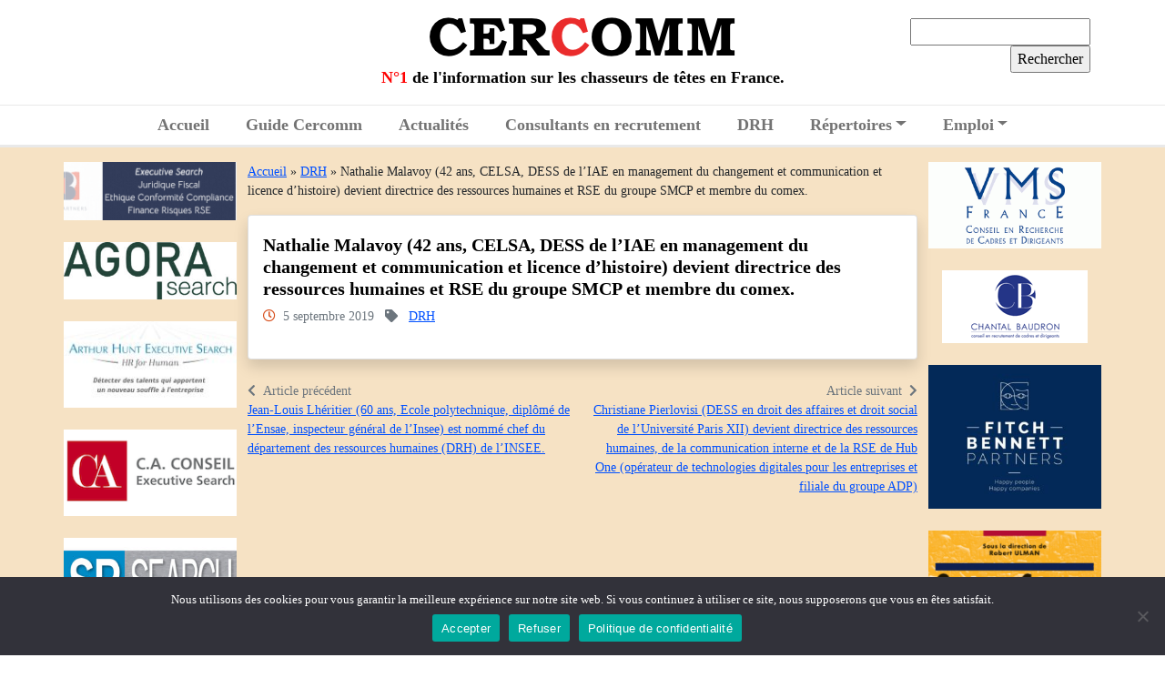

--- FILE ---
content_type: text/html; charset=UTF-8
request_url: https://www.cercomm.net/drh-smcp-nathalie-malavoy-avec-offres-emploi/
body_size: 11956
content:
<!doctype html>
<!--[if lte IE 7]> <html class="no-js ie67 ie678" lang="fr"> <![endif]-->
<!--[if IE 8]> <html class="no-js ie8 ie678" lang="fr"> <![endif]-->
<!--[if IE 9]> <html class="no-js ie9" lang="fr"> <![endif]-->
<!--[if gt IE 9]> <!--><html class="no-js" lang="fr-FR"> <!--<![endif]-->
<head>
	<meta charset="UTF-8" />
	<meta name="viewport" content="width=device-width, initial-scale=1.0, shrink-to-fit=no" />
	
	<!--[if IE]><meta http-equiv="X-UA-Compatible" content="IE=edge"><![endif]-->
	
	<title>Nathalie Malavoy (42 ans, CELSA, DESS de l’IAE en management du changement et communication et licence d’histoire) devient directrice des ressources humaines et RSE du groupe SMCP et membre du comex. - Cercomm</title>
	
	<link rel="apple-touch-icon" sizes="57x57" href="/apple-icon-57x57.png" />
	<link rel="apple-touch-icon" sizes="60x60" href="/apple-icon-60x60.png" />
	<link rel="apple-touch-icon" sizes="72x72" href="/apple-icon-72x72.png" />
	<link rel="apple-touch-icon" sizes="76x76" href="/apple-icon-76x76.png" />
	<link rel="apple-touch-icon" sizes="114x114" href="/apple-icon-114x114.png" />
	<link rel="apple-touch-icon" sizes="120x120" href="/apple-icon-120x120.png" />
	<link rel="apple-touch-icon" sizes="144x144" href="/apple-icon-144x144.png" />
	<link rel="apple-touch-icon" sizes="152x152" href="/apple-icon-152x152.png" />
	<link rel="apple-touch-icon" sizes="180x180" href="/apple-icon-180x180.png" />
	<link rel="icon" type="image/png" sizes="192x192"  href="/android-icon-192x192.png" />
	<link rel="icon" type="image/png" sizes="32x32" href="/favicon-32x32.png" />
	<link rel="icon" type="image/png" sizes="96x96" href="/favicon-96x96.png" />
	<link rel="icon" type="image/png" sizes="16x16" href="/favicon-16x16.png" />
	<link rel="manifest" href="/manifest.json" />
	<meta name="msapplication-TileColor" content="#b61b1f" />
	<meta name="msapplication-TileImage" content="/ms-icon-144x144.png" />
	<meta name="theme-color" content="#b61b1f" />
	
	<link rel="preconnect" href="https://fonts.googleapis.com" />
	<link rel="preconnect" href="https://fonts.gstatic.com" crossorigin />
	<link href="https://fonts.googleapis.com/css2?family=Lato:wght@700&family=Work+Sans&display=swap" rel="stylesheet" />
	
	<meta name='robots' content='index, follow, max-image-preview:large, max-snippet:-1, max-video-preview:-1' />

	<!-- This site is optimized with the Yoast SEO plugin v26.8 - https://yoast.com/product/yoast-seo-wordpress/ -->
	<link rel="canonical" href="https://www.cercomm.net/drh-smcp-nathalie-malavoy-avec-offres-emploi/" />
	<meta property="og:locale" content="fr_FR" />
	<meta property="og:type" content="article" />
	<meta property="og:title" content="Nathalie Malavoy (42 ans, CELSA, DESS de l’IAE en management du changement et communication et licence d’histoire) devient directrice des ressources humaines et RSE du groupe SMCP et membre du comex. - Cercomm" />
	<meta property="og:url" content="https://www.cercomm.net/drh-smcp-nathalie-malavoy-avec-offres-emploi/" />
	<meta property="og:site_name" content="Cercomm" />
	<meta property="article:published_time" content="2019-09-05T02:08:00+00:00" />
	<meta name="author" content="dominique" />
	<meta name="twitter:card" content="summary_large_image" />
	<meta name="twitter:label1" content="Écrit par" />
	<meta name="twitter:data1" content="dominique" />
	<script type="application/ld+json" class="yoast-schema-graph">{"@context":"https://schema.org","@graph":[{"@type":"Article","@id":"https://www.cercomm.net/drh-smcp-nathalie-malavoy-avec-offres-emploi/#article","isPartOf":{"@id":"https://www.cercomm.net/drh-smcp-nathalie-malavoy-avec-offres-emploi/"},"author":{"name":"dominique","@id":"https://www.cercomm.net/#/schema/person/9426fed1ec0904b446568f067be9421d"},"headline":"Nathalie Malavoy (42 ans, CELSA, DESS de l’IAE en management du changement et communication et licence d’histoire) devient directrice des ressources humaines et RSE du groupe SMCP et membre du comex.","datePublished":"2019-09-05T02:08:00+00:00","mainEntityOfPage":{"@id":"https://www.cercomm.net/drh-smcp-nathalie-malavoy-avec-offres-emploi/"},"wordCount":32,"commentCount":0,"articleSection":["DRH"],"inLanguage":"fr-FR","potentialAction":[{"@type":"CommentAction","name":"Comment","target":["https://www.cercomm.net/drh-smcp-nathalie-malavoy-avec-offres-emploi/#respond"]}]},{"@type":"WebPage","@id":"https://www.cercomm.net/drh-smcp-nathalie-malavoy-avec-offres-emploi/","url":"https://www.cercomm.net/drh-smcp-nathalie-malavoy-avec-offres-emploi/","name":"Nathalie Malavoy (42 ans, CELSA, DESS de l’IAE en management du changement et communication et licence d’histoire) devient directrice des ressources humaines et RSE du groupe SMCP et membre du comex. - Cercomm","isPartOf":{"@id":"https://www.cercomm.net/#website"},"datePublished":"2019-09-05T02:08:00+00:00","author":{"@id":"https://www.cercomm.net/#/schema/person/9426fed1ec0904b446568f067be9421d"},"breadcrumb":{"@id":"https://www.cercomm.net/drh-smcp-nathalie-malavoy-avec-offres-emploi/#breadcrumb"},"inLanguage":"fr-FR","potentialAction":[{"@type":"ReadAction","target":["https://www.cercomm.net/drh-smcp-nathalie-malavoy-avec-offres-emploi/"]}]},{"@type":"BreadcrumbList","@id":"https://www.cercomm.net/drh-smcp-nathalie-malavoy-avec-offres-emploi/#breadcrumb","itemListElement":[{"@type":"ListItem","position":1,"name":"Accueil","item":"https://www.cercomm.net/"},{"@type":"ListItem","position":2,"name":"DRH","item":"https://www.cercomm.net/drh/"},{"@type":"ListItem","position":3,"name":"Nathalie Malavoy (42 ans, CELSA, DESS de l’IAE en management du changement et communication et licence d’histoire) devient directrice des ressources humaines et RSE du groupe SMCP et membre du comex."}]},{"@type":"WebSite","@id":"https://www.cercomm.net/#website","url":"https://www.cercomm.net/","name":"Cercomm","description":"N°1 de l&#039;information sur les chasseurs de têtes en France.","potentialAction":[{"@type":"SearchAction","target":{"@type":"EntryPoint","urlTemplate":"https://www.cercomm.net/?s={search_term_string}"},"query-input":{"@type":"PropertyValueSpecification","valueRequired":true,"valueName":"search_term_string"}}],"inLanguage":"fr-FR"},{"@type":"Person","@id":"https://www.cercomm.net/#/schema/person/9426fed1ec0904b446568f067be9421d","name":"dominique","image":{"@type":"ImageObject","inLanguage":"fr-FR","@id":"https://www.cercomm.net/#/schema/person/image/","url":"https://secure.gravatar.com/avatar/feccae6ce0570e610e8ad98d9ca4bcffb88eb4cb5881b31306d4e4b68d50baaa?s=96&d=mm&r=g","contentUrl":"https://secure.gravatar.com/avatar/feccae6ce0570e610e8ad98d9ca4bcffb88eb4cb5881b31306d4e4b68d50baaa?s=96&d=mm&r=g","caption":"dominique"}}]}</script>
	<!-- / Yoast SEO plugin. -->


<link rel='dns-prefetch' href='//www.googletagmanager.com' />
<link rel='dns-prefetch' href='//cdn.jsdelivr.net' />
<link rel='dns-prefetch' href='//www.google.com' />
<link rel='dns-prefetch' href='//use.fontawesome.com' />
<link rel='dns-prefetch' href='//cdnjs.cloudflare.com' />
<link rel="alternate" type="application/rss+xml" title="Cercomm &raquo; Nathalie Malavoy (42 ans, CELSA, DESS de l’IAE en management du changement et communication et licence d’histoire) devient directrice des ressources humaines et RSE du groupe SMCP et membre du comex. Flux des commentaires" href="https://www.cercomm.net/drh-smcp-nathalie-malavoy-avec-offres-emploi/feed/" />
<link rel="alternate" title="oEmbed (JSON)" type="application/json+oembed" href="https://www.cercomm.net/wp-json/oembed/1.0/embed?url=https%3A%2F%2Fwww.cercomm.net%2Fdrh-smcp-nathalie-malavoy-avec-offres-emploi%2F" />
<link rel="alternate" title="oEmbed (XML)" type="text/xml+oembed" href="https://www.cercomm.net/wp-json/oembed/1.0/embed?url=https%3A%2F%2Fwww.cercomm.net%2Fdrh-smcp-nathalie-malavoy-avec-offres-emploi%2F&#038;format=xml" />
<style id='wp-img-auto-sizes-contain-inline-css' type='text/css'>
img:is([sizes=auto i],[sizes^="auto," i]){contain-intrinsic-size:3000px 1500px}
/*# sourceURL=wp-img-auto-sizes-contain-inline-css */
</style>
<style id='wp-emoji-styles-inline-css' type='text/css'>

	img.wp-smiley, img.emoji {
		display: inline !important;
		border: none !important;
		box-shadow: none !important;
		height: 1em !important;
		width: 1em !important;
		margin: 0 0.07em !important;
		vertical-align: -0.1em !important;
		background: none !important;
		padding: 0 !important;
	}
/*# sourceURL=wp-emoji-styles-inline-css */
</style>
<style id='wp-block-library-inline-css' type='text/css'>
:root{--wp-block-synced-color:#7a00df;--wp-block-synced-color--rgb:122,0,223;--wp-bound-block-color:var(--wp-block-synced-color);--wp-editor-canvas-background:#ddd;--wp-admin-theme-color:#007cba;--wp-admin-theme-color--rgb:0,124,186;--wp-admin-theme-color-darker-10:#006ba1;--wp-admin-theme-color-darker-10--rgb:0,107,160.5;--wp-admin-theme-color-darker-20:#005a87;--wp-admin-theme-color-darker-20--rgb:0,90,135;--wp-admin-border-width-focus:2px}@media (min-resolution:192dpi){:root{--wp-admin-border-width-focus:1.5px}}.wp-element-button{cursor:pointer}:root .has-very-light-gray-background-color{background-color:#eee}:root .has-very-dark-gray-background-color{background-color:#313131}:root .has-very-light-gray-color{color:#eee}:root .has-very-dark-gray-color{color:#313131}:root .has-vivid-green-cyan-to-vivid-cyan-blue-gradient-background{background:linear-gradient(135deg,#00d084,#0693e3)}:root .has-purple-crush-gradient-background{background:linear-gradient(135deg,#34e2e4,#4721fb 50%,#ab1dfe)}:root .has-hazy-dawn-gradient-background{background:linear-gradient(135deg,#faaca8,#dad0ec)}:root .has-subdued-olive-gradient-background{background:linear-gradient(135deg,#fafae1,#67a671)}:root .has-atomic-cream-gradient-background{background:linear-gradient(135deg,#fdd79a,#004a59)}:root .has-nightshade-gradient-background{background:linear-gradient(135deg,#330968,#31cdcf)}:root .has-midnight-gradient-background{background:linear-gradient(135deg,#020381,#2874fc)}:root{--wp--preset--font-size--normal:16px;--wp--preset--font-size--huge:42px}.has-regular-font-size{font-size:1em}.has-larger-font-size{font-size:2.625em}.has-normal-font-size{font-size:var(--wp--preset--font-size--normal)}.has-huge-font-size{font-size:var(--wp--preset--font-size--huge)}.has-text-align-center{text-align:center}.has-text-align-left{text-align:left}.has-text-align-right{text-align:right}.has-fit-text{white-space:nowrap!important}#end-resizable-editor-section{display:none}.aligncenter{clear:both}.items-justified-left{justify-content:flex-start}.items-justified-center{justify-content:center}.items-justified-right{justify-content:flex-end}.items-justified-space-between{justify-content:space-between}.screen-reader-text{border:0;clip-path:inset(50%);height:1px;margin:-1px;overflow:hidden;padding:0;position:absolute;width:1px;word-wrap:normal!important}.screen-reader-text:focus{background-color:#ddd;clip-path:none;color:#444;display:block;font-size:1em;height:auto;left:5px;line-height:normal;padding:15px 23px 14px;text-decoration:none;top:5px;width:auto;z-index:100000}html :where(.has-border-color){border-style:solid}html :where([style*=border-top-color]){border-top-style:solid}html :where([style*=border-right-color]){border-right-style:solid}html :where([style*=border-bottom-color]){border-bottom-style:solid}html :where([style*=border-left-color]){border-left-style:solid}html :where([style*=border-width]){border-style:solid}html :where([style*=border-top-width]){border-top-style:solid}html :where([style*=border-right-width]){border-right-style:solid}html :where([style*=border-bottom-width]){border-bottom-style:solid}html :where([style*=border-left-width]){border-left-style:solid}html :where(img[class*=wp-image-]){height:auto;max-width:100%}:where(figure){margin:0 0 1em}html :where(.is-position-sticky){--wp-admin--admin-bar--position-offset:var(--wp-admin--admin-bar--height,0px)}@media screen and (max-width:600px){html :where(.is-position-sticky){--wp-admin--admin-bar--position-offset:0px}}

/*# sourceURL=wp-block-library-inline-css */
</style><style id='global-styles-inline-css' type='text/css'>
:root{--wp--preset--aspect-ratio--square: 1;--wp--preset--aspect-ratio--4-3: 4/3;--wp--preset--aspect-ratio--3-4: 3/4;--wp--preset--aspect-ratio--3-2: 3/2;--wp--preset--aspect-ratio--2-3: 2/3;--wp--preset--aspect-ratio--16-9: 16/9;--wp--preset--aspect-ratio--9-16: 9/16;--wp--preset--color--black: #000000;--wp--preset--color--cyan-bluish-gray: #abb8c3;--wp--preset--color--white: #ffffff;--wp--preset--color--pale-pink: #f78da7;--wp--preset--color--vivid-red: #cf2e2e;--wp--preset--color--luminous-vivid-orange: #ff6900;--wp--preset--color--luminous-vivid-amber: #fcb900;--wp--preset--color--light-green-cyan: #7bdcb5;--wp--preset--color--vivid-green-cyan: #00d084;--wp--preset--color--pale-cyan-blue: #8ed1fc;--wp--preset--color--vivid-cyan-blue: #0693e3;--wp--preset--color--vivid-purple: #9b51e0;--wp--preset--gradient--vivid-cyan-blue-to-vivid-purple: linear-gradient(135deg,rgb(6,147,227) 0%,rgb(155,81,224) 100%);--wp--preset--gradient--light-green-cyan-to-vivid-green-cyan: linear-gradient(135deg,rgb(122,220,180) 0%,rgb(0,208,130) 100%);--wp--preset--gradient--luminous-vivid-amber-to-luminous-vivid-orange: linear-gradient(135deg,rgb(252,185,0) 0%,rgb(255,105,0) 100%);--wp--preset--gradient--luminous-vivid-orange-to-vivid-red: linear-gradient(135deg,rgb(255,105,0) 0%,rgb(207,46,46) 100%);--wp--preset--gradient--very-light-gray-to-cyan-bluish-gray: linear-gradient(135deg,rgb(238,238,238) 0%,rgb(169,184,195) 100%);--wp--preset--gradient--cool-to-warm-spectrum: linear-gradient(135deg,rgb(74,234,220) 0%,rgb(151,120,209) 20%,rgb(207,42,186) 40%,rgb(238,44,130) 60%,rgb(251,105,98) 80%,rgb(254,248,76) 100%);--wp--preset--gradient--blush-light-purple: linear-gradient(135deg,rgb(255,206,236) 0%,rgb(152,150,240) 100%);--wp--preset--gradient--blush-bordeaux: linear-gradient(135deg,rgb(254,205,165) 0%,rgb(254,45,45) 50%,rgb(107,0,62) 100%);--wp--preset--gradient--luminous-dusk: linear-gradient(135deg,rgb(255,203,112) 0%,rgb(199,81,192) 50%,rgb(65,88,208) 100%);--wp--preset--gradient--pale-ocean: linear-gradient(135deg,rgb(255,245,203) 0%,rgb(182,227,212) 50%,rgb(51,167,181) 100%);--wp--preset--gradient--electric-grass: linear-gradient(135deg,rgb(202,248,128) 0%,rgb(113,206,126) 100%);--wp--preset--gradient--midnight: linear-gradient(135deg,rgb(2,3,129) 0%,rgb(40,116,252) 100%);--wp--preset--font-size--small: 13px;--wp--preset--font-size--medium: 20px;--wp--preset--font-size--large: 36px;--wp--preset--font-size--x-large: 42px;--wp--preset--spacing--20: 0.44rem;--wp--preset--spacing--30: 0.67rem;--wp--preset--spacing--40: 1rem;--wp--preset--spacing--50: 1.5rem;--wp--preset--spacing--60: 2.25rem;--wp--preset--spacing--70: 3.38rem;--wp--preset--spacing--80: 5.06rem;--wp--preset--shadow--natural: 6px 6px 9px rgba(0, 0, 0, 0.2);--wp--preset--shadow--deep: 12px 12px 50px rgba(0, 0, 0, 0.4);--wp--preset--shadow--sharp: 6px 6px 0px rgba(0, 0, 0, 0.2);--wp--preset--shadow--outlined: 6px 6px 0px -3px rgb(255, 255, 255), 6px 6px rgb(0, 0, 0);--wp--preset--shadow--crisp: 6px 6px 0px rgb(0, 0, 0);}:where(.is-layout-flex){gap: 0.5em;}:where(.is-layout-grid){gap: 0.5em;}body .is-layout-flex{display: flex;}.is-layout-flex{flex-wrap: wrap;align-items: center;}.is-layout-flex > :is(*, div){margin: 0;}body .is-layout-grid{display: grid;}.is-layout-grid > :is(*, div){margin: 0;}:where(.wp-block-columns.is-layout-flex){gap: 2em;}:where(.wp-block-columns.is-layout-grid){gap: 2em;}:where(.wp-block-post-template.is-layout-flex){gap: 1.25em;}:where(.wp-block-post-template.is-layout-grid){gap: 1.25em;}.has-black-color{color: var(--wp--preset--color--black) !important;}.has-cyan-bluish-gray-color{color: var(--wp--preset--color--cyan-bluish-gray) !important;}.has-white-color{color: var(--wp--preset--color--white) !important;}.has-pale-pink-color{color: var(--wp--preset--color--pale-pink) !important;}.has-vivid-red-color{color: var(--wp--preset--color--vivid-red) !important;}.has-luminous-vivid-orange-color{color: var(--wp--preset--color--luminous-vivid-orange) !important;}.has-luminous-vivid-amber-color{color: var(--wp--preset--color--luminous-vivid-amber) !important;}.has-light-green-cyan-color{color: var(--wp--preset--color--light-green-cyan) !important;}.has-vivid-green-cyan-color{color: var(--wp--preset--color--vivid-green-cyan) !important;}.has-pale-cyan-blue-color{color: var(--wp--preset--color--pale-cyan-blue) !important;}.has-vivid-cyan-blue-color{color: var(--wp--preset--color--vivid-cyan-blue) !important;}.has-vivid-purple-color{color: var(--wp--preset--color--vivid-purple) !important;}.has-black-background-color{background-color: var(--wp--preset--color--black) !important;}.has-cyan-bluish-gray-background-color{background-color: var(--wp--preset--color--cyan-bluish-gray) !important;}.has-white-background-color{background-color: var(--wp--preset--color--white) !important;}.has-pale-pink-background-color{background-color: var(--wp--preset--color--pale-pink) !important;}.has-vivid-red-background-color{background-color: var(--wp--preset--color--vivid-red) !important;}.has-luminous-vivid-orange-background-color{background-color: var(--wp--preset--color--luminous-vivid-orange) !important;}.has-luminous-vivid-amber-background-color{background-color: var(--wp--preset--color--luminous-vivid-amber) !important;}.has-light-green-cyan-background-color{background-color: var(--wp--preset--color--light-green-cyan) !important;}.has-vivid-green-cyan-background-color{background-color: var(--wp--preset--color--vivid-green-cyan) !important;}.has-pale-cyan-blue-background-color{background-color: var(--wp--preset--color--pale-cyan-blue) !important;}.has-vivid-cyan-blue-background-color{background-color: var(--wp--preset--color--vivid-cyan-blue) !important;}.has-vivid-purple-background-color{background-color: var(--wp--preset--color--vivid-purple) !important;}.has-black-border-color{border-color: var(--wp--preset--color--black) !important;}.has-cyan-bluish-gray-border-color{border-color: var(--wp--preset--color--cyan-bluish-gray) !important;}.has-white-border-color{border-color: var(--wp--preset--color--white) !important;}.has-pale-pink-border-color{border-color: var(--wp--preset--color--pale-pink) !important;}.has-vivid-red-border-color{border-color: var(--wp--preset--color--vivid-red) !important;}.has-luminous-vivid-orange-border-color{border-color: var(--wp--preset--color--luminous-vivid-orange) !important;}.has-luminous-vivid-amber-border-color{border-color: var(--wp--preset--color--luminous-vivid-amber) !important;}.has-light-green-cyan-border-color{border-color: var(--wp--preset--color--light-green-cyan) !important;}.has-vivid-green-cyan-border-color{border-color: var(--wp--preset--color--vivid-green-cyan) !important;}.has-pale-cyan-blue-border-color{border-color: var(--wp--preset--color--pale-cyan-blue) !important;}.has-vivid-cyan-blue-border-color{border-color: var(--wp--preset--color--vivid-cyan-blue) !important;}.has-vivid-purple-border-color{border-color: var(--wp--preset--color--vivid-purple) !important;}.has-vivid-cyan-blue-to-vivid-purple-gradient-background{background: var(--wp--preset--gradient--vivid-cyan-blue-to-vivid-purple) !important;}.has-light-green-cyan-to-vivid-green-cyan-gradient-background{background: var(--wp--preset--gradient--light-green-cyan-to-vivid-green-cyan) !important;}.has-luminous-vivid-amber-to-luminous-vivid-orange-gradient-background{background: var(--wp--preset--gradient--luminous-vivid-amber-to-luminous-vivid-orange) !important;}.has-luminous-vivid-orange-to-vivid-red-gradient-background{background: var(--wp--preset--gradient--luminous-vivid-orange-to-vivid-red) !important;}.has-very-light-gray-to-cyan-bluish-gray-gradient-background{background: var(--wp--preset--gradient--very-light-gray-to-cyan-bluish-gray) !important;}.has-cool-to-warm-spectrum-gradient-background{background: var(--wp--preset--gradient--cool-to-warm-spectrum) !important;}.has-blush-light-purple-gradient-background{background: var(--wp--preset--gradient--blush-light-purple) !important;}.has-blush-bordeaux-gradient-background{background: var(--wp--preset--gradient--blush-bordeaux) !important;}.has-luminous-dusk-gradient-background{background: var(--wp--preset--gradient--luminous-dusk) !important;}.has-pale-ocean-gradient-background{background: var(--wp--preset--gradient--pale-ocean) !important;}.has-electric-grass-gradient-background{background: var(--wp--preset--gradient--electric-grass) !important;}.has-midnight-gradient-background{background: var(--wp--preset--gradient--midnight) !important;}.has-small-font-size{font-size: var(--wp--preset--font-size--small) !important;}.has-medium-font-size{font-size: var(--wp--preset--font-size--medium) !important;}.has-large-font-size{font-size: var(--wp--preset--font-size--large) !important;}.has-x-large-font-size{font-size: var(--wp--preset--font-size--x-large) !important;}
/*# sourceURL=global-styles-inline-css */
</style>

<style id='classic-theme-styles-inline-css' type='text/css'>
/*! This file is auto-generated */
.wp-block-button__link{color:#fff;background-color:#32373c;border-radius:9999px;box-shadow:none;text-decoration:none;padding:calc(.667em + 2px) calc(1.333em + 2px);font-size:1.125em}.wp-block-file__button{background:#32373c;color:#fff;text-decoration:none}
/*# sourceURL=/wp-includes/css/classic-themes.min.css */
</style>
<link rel='stylesheet' id='contact-form-7-css' href='https://www.cercomm.net/wp-content/plugins/contact-form-7/includes/css/styles.css?ver=6.1.4' type='text/css' media='all' />
<style id='contact-form-7-inline-css' type='text/css'>
.wpcf7 .wpcf7-recaptcha iframe {margin-bottom: 0;}.wpcf7 .wpcf7-recaptcha[data-align="center"] > div {margin: 0 auto;}.wpcf7 .wpcf7-recaptcha[data-align="right"] > div {margin: 0 0 0 auto;}
/*# sourceURL=contact-form-7-inline-css */
</style>
<link rel='stylesheet' id='cookie-notice-front-css' href='https://www.cercomm.net/wp-content/plugins/cookie-notice/css/front.min.css?ver=2.5.11' type='text/css' media='all' />
<link rel='stylesheet' id='style-theme-css' href='https://www.cercomm.net/wp-content/themes/cercomm/style.css?ver=1.0.39113109' type='text/css' media='all' />
<link rel='stylesheet' id='bootstrap-css' href='//cdn.jsdelivr.net/npm/bootstrap@5.1.1/dist/css/bootstrap.min.css?ver=1.0.39113109' type='text/css' media='all' />
<link rel='stylesheet' id='font-awesome-css' href='//use.fontawesome.com/releases/v5.15.4/css/all.css?ver=1.0.39113109' type='text/css' media='all' />
<link rel='stylesheet' id='animate-css' href='//cdnjs.cloudflare.com/ajax/libs/animate.css/4.1.1/animate.min.css?ver=1.0.39113109' type='text/css' media='all' />
<link rel='stylesheet' id='slick-css' href='//cdn.jsdelivr.net/npm/slick-carousel@1.8.1/slick/slick.css?ver=1.0.39113109' type='text/css' media='all' />
<link rel='stylesheet' id='aos-css' href='https://www.cercomm.net/wp-content/themes/cercomm/assets/css/aos.css?ver=1.0.39113109' type='text/css' media='all' />

<!-- Extrait de code de la balise Google (gtag.js) ajouté par Site Kit -->
<!-- Extrait Google Analytics ajouté par Site Kit -->
<script type="text/javascript" src="https://www.googletagmanager.com/gtag/js?id=GT-TB6F7L7" id="google_gtagjs-js" async></script>
<script type="text/javascript" id="google_gtagjs-js-after">
/* <![CDATA[ */
window.dataLayer = window.dataLayer || [];function gtag(){dataLayer.push(arguments);}
gtag("set","linker",{"domains":["www.cercomm.net"]});
gtag("js", new Date());
gtag("set", "developer_id.dZTNiMT", true);
gtag("config", "GT-TB6F7L7");
//# sourceURL=google_gtagjs-js-after
/* ]]> */
</script>
<script type="text/javascript" src="https://www.cercomm.net/wp-includes/js/jquery/jquery.min.js?ver=3.7.1" id="jquery-core-js"></script>
<script type="text/javascript" src="https://www.cercomm.net/wp-includes/js/jquery/jquery-migrate.min.js?ver=3.4.1" id="jquery-migrate-js"></script>
<link rel="https://api.w.org/" href="https://www.cercomm.net/wp-json/" /><link rel="alternate" title="JSON" type="application/json" href="https://www.cercomm.net/wp-json/wp/v2/posts/756" /><link rel="EditURI" type="application/rsd+xml" title="RSD" href="https://www.cercomm.net/xmlrpc.php?rsd" />
<meta name="generator" content="WordPress 6.9" />
<link rel='shortlink' href='https://www.cercomm.net/?p=756' />
<meta name="generator" content="Site Kit by Google 1.170.0" />
<!-- Balises Meta Google AdSense ajoutées par Site Kit -->
<meta name="google-adsense-platform-account" content="ca-host-pub-2644536267352236">
<meta name="google-adsense-platform-domain" content="sitekit.withgoogle.com">
<!-- Fin des balises Meta End Google AdSense ajoutées par Site Kit -->
</head>

<body data-rsssl=1 class="wp-singular post-template-default single single-post postid-756 single-format-standard wp-theme-cercomm cookies-not-set">

<!--[if lt IE 8]>
<p class="chromeframe">Le navigateur que vous utilisez actuellement est <strong>périmé</strong>. Il possède des <strong>failles de sécurité</strong> et pourrait <strong>ne pas afficher certaines fonctionnalités de ce site internet</strong>.<br /> <a href="http://browsehappy.com/" target="_blank">Découvrez comment mettre à jour votre navigateur</a> ou <a href="http://www.google.com/chromeframe/?redirect=true" target="_blank">comment activer Google Chrome Frame</a> pour améliorer votre navigation.</p>
<![endif]-->

<header id="header" class="mb-3">
	<div class="container">
		<div class="row align-items-center">
			<div class="col-12 col-lg-3 text-center text-lg-start d-none d-lg-block">
							</div>
			
			<div class="col-12 col-lg-6">
				<div class="text-center">
					<a href="/" title="Cercomm" class="sitetitle text-orange text-decoration-none text-uppercase">
						<img src="https://www.cercomm.net/wp-content/themes/cercomm/assets/img/logo-cercomm.png" alt="Cercomm" title="Cercomm" class="img-fluid" />
					</a>
				</div>
				<div class="baseline mb-3 mb-lg-0"><span style="color: red;">N°1</span> de l&#039;information sur les chasseurs de têtes en France.</div>
			</div>
			<div class="col-12 col-lg-3">
				<div class="text-center text-lg-end">
					<form role="search" method="get" id="searchform" class="searchform" action="https://www.cercomm.net/">
				<div>
					<label class="screen-reader-text" for="s">Rechercher :</label>
					<input type="text" value="" name="s" id="s" />
					<input type="submit" id="searchsubmit" value="Rechercher" />
				</div>
			</form>				</div>
			</div>
		</div>
	</div>
</header>

<section id="menu" class="bg-white sticky-top">
	<div class="container">
		<div class="row align-items-center">
			<div class="col-12 justify-content-center">
				<nav class="navbar navbar-expand-lg navbar-light p-0" role="navigation">
					<button class="navbar-toggler mx-auto text-center my-2" type="button" data-bs-toggle="collapse" data-bs-target="#nav-principal" aria-controls="nav-principal" aria-expanded="false" aria-label="Toggle navigation">
						<span class="navbar-toggler-icon"></span><span class="pt-3 ms-2">Menu</span>
					</button>
					
					<div id="nav-principal" class="collapse navbar-collapse text-center mt-3 mt-lg-0">
						<ul id="menu-menu-principal" class="navbar-nav m-auto"><li id="menu-item-16" class="menu-item menu-item-type-post_type menu-item-object-page menu-item-home menu-item-16 nav-item"><a href="https://www.cercomm.net/" class="nav-link">Accueil</a></li>
<li id="menu-item-27" class="menu-item menu-item-type-post_type menu-item-object-page menu-item-27 nav-item"><a href="https://www.cercomm.net/guide-des-conseils-en-recrutement-et-chasseurs-de-tetes/" class="nav-link">Guide Cercomm</a></li>
<li id="menu-item-1429" class="menu-item menu-item-type-taxonomy menu-item-object-category menu-item-1429 nav-item"><a href="https://www.cercomm.net/actualites/" class="nav-link">Actualités</a></li>
<li id="menu-item-23" class="menu-item menu-item-type-taxonomy menu-item-object-category menu-item-23 nav-item"><a href="https://www.cercomm.net/mouvements-consultants-en-recrutement/" class="nav-link">Consultants en recrutement</a></li>
<li id="menu-item-40" class="menu-item menu-item-type-taxonomy menu-item-object-category current-post-ancestor current-menu-parent current-post-parent menu-item-40 nav-item"><a href="https://www.cercomm.net/drh/" class="nav-link">DRH</a></li>
<li id="menu-item-44" class="menu-item menu-item-type-taxonomy menu-item-object-category menu-item-has-children menu-item-44 nav-item dropdown"><a href="https://www.cercomm.net/repertoires/" class="nav-link dropdown-toggle" data-toggle="dropdown">Répertoires</a>
<div class="dropdown-menu">
<a href="https://www.cercomm.net/repertoires/chasseurs-de-tetes/" class=" dropdown-item">Répertoire de chasseurs de têtes</a><a href="https://www.cercomm.net/repertoires/management-de-transition/" class=" dropdown-item">Management de transition</a></div>
</li>
<li id="menu-item-41" class="menu-item menu-item-type-taxonomy menu-item-object-category menu-item-has-children menu-item-41 nav-item dropdown"><a href="https://www.cercomm.net/emploi/" class="nav-link dropdown-toggle" data-toggle="dropdown">Emploi</a>
<div class="dropdown-menu">
<a href="https://www.cercomm.net/emploi/consultants-en-recrutement/" class=" dropdown-item">Consultants en recrutement</a><a href="https://www.cercomm.net/emploi/charges-de-recherches/" class=" dropdown-item">Chargés de recherches</a></div>
</li>
</ul>					</div>
				</nav>
			</div>
		</div>
	</div>
</section>

<section role="main" class="main">
	<div class="container">
		<div class="row">
			<div class="col-12 text-center d-block d-lg-none mt-3">
							</div>
			
			<div class="col-lg-2 px-2 px-md-0 d-none d-lg-block">
								<div class="logos-list logos-list-left sticky sticky-lg-top">
										<div class="my-2">
												<a href="https://bcp-partners.com/" title="BCP Partners" target="_blank">
													<img width="200" height="67" src="https://www.cercomm.net/wp-content/uploads/2023/12/ezgif.com-resize.gif" class="img-fluid" alt="BCP Partners" title="BCP Partners" decoding="async" />												</a>
											</div>
										<div class="my-2">
												<a href="https://www.agorasearch.com/accueil" title="Agora Search" target="_blank">
													<img width="300" height="100" src="https://www.cercomm.net/wp-content/uploads/2024/11/image002-300x100.jpeg" class="img-fluid" alt="Agora Search" title="Agora Search" decoding="async" srcset="https://www.cercomm.net/wp-content/uploads/2024/11/image002-300x100.jpeg 300w, https://www.cercomm.net/wp-content/uploads/2024/11/image002-1024x340.jpeg 1024w, https://www.cercomm.net/wp-content/uploads/2024/11/image002-768x255.jpeg 768w, https://www.cercomm.net/wp-content/uploads/2024/11/image002.jpeg 1280w" sizes="(max-width: 300px) 100vw, 300px" />												</a>
											</div>
										<div class="my-2">
												<a href="https://arthur-hunt.com" title="Arthur Hunt" target="_blank">
													<img width="200" height="100" src="https://www.cercomm.net/wp-content/uploads/2024/03/Banniere-AHES-100x200-JPG.jpg" class="img-fluid" alt="Arthur Hunt" title="Arthur Hunt" decoding="async" />												</a>
											</div>
										<div class="my-2">
												<a href="https://caconseil.com/" title="CA Conseil" target="_blank">
													<img width="200" height="100" src="https://www.cercomm.net/wp-content/uploads/2024/07/logo-CA-conseil-2-1.png" class="img-fluid" alt="CA Conseil" title="CA Conseil" decoding="async" />												</a>
											</div>
										<div class="my-2">
												<a href="https://www.spsearch.fr/en/" title="SP Search" target="_blank">
													<img width="300" height="150" src="https://www.cercomm.net/wp-content/uploads/2024/11/banniere_spsearch_640x320-300x150.jpg" class="img-fluid" alt="SP Search" title="SP Search" decoding="async" srcset="https://www.cercomm.net/wp-content/uploads/2024/11/banniere_spsearch_640x320-300x150.jpg 300w, https://www.cercomm.net/wp-content/uploads/2024/11/banniere_spsearch_640x320.jpg 640w" sizes="(max-width: 300px) 100vw, 300px" />												</a>
											</div>
										<div class="my-2">
																								</div>
									</div>
							</div>
			
			<div class="col-12 col-lg-8">
								<section id="breadcrumb" class="mt-3">
					<span><span><a href="https://www.cercomm.net/">Accueil</a></span> » <span><a href="https://www.cercomm.net/drh/">DRH</a></span> » <span class="breadcrumb_last" aria-current="page">Nathalie Malavoy (42 ans, CELSA, DESS de l’IAE en management du changement et communication et licence d’histoire) devient directrice des ressources humaines et RSE du groupe SMCP et membre du comex.</span></span>				</section>
				<div class="card shadow my-3">
	<div class="card-body py-1">
		<div class="page-content">
			<h1 class="post-title">Nathalie Malavoy (42 ans, CELSA, DESS de l’IAE en management du changement et communication et licence d’histoire) devient directrice des ressources humaines et RSE du groupe SMCP et membre du comex.</h1>
			
						<div class="mt-2 mb-3 small text-muted">
				<i class="far fa-clock me-2 text-orange"></i>5 septembre 2019				<i class="fas fa-tag mx-2"></i>
				<a href="https://www.cercomm.net/drh/" rel="category tag">DRH</a>			</div>
						
						
						
						
					</div>
	</div>
</div>

<div class="row mb-4">
	<div class="col-12 col-md-6 text-center text-md-start py-2">
				<div class="small">
			<div class="text-muted"><i class="fas fa-chevron-left me-2"></i>Article précédent</div>
			<a href="https://www.cercomm.net/drh-insee-jean-louis-lheritier-avec-offres-emploi/" title="Jean-Louis Lhéritier (60 ans, Ecole polytechnique, diplômé de l’Ensae, inspecteur général de l’Insee) est nommé chef du département des ressources humaines (DRH) de l’INSEE.">Jean-Louis Lhéritier (60 ans, Ecole polytechnique, diplômé de l’Ensae, inspecteur général de l’Insee) est nommé chef du département des ressources humaines (DRH) de l’INSEE.</a>
		</div>
			</div>
	<div class="col-12 col-md-6 text-center text-md-end py-2">
				<div class="small">
			<div class="text-muted">Article suivant<i class="fas fa-chevron-right ms-2"></i></div>
			<a href="https://www.cercomm.net/drh-hub-one-christiane-pierlovisi-avec-offres-emploi/" title="Christiane Pierlovisi (DESS en droit des affaires et droit social de l’Université Paris XII) devient directrice des ressources humaines, de la communication interne et de la RSE de Hub One (opérateur de technologies digitales pour les entreprises et filiale du groupe ADP)">Christiane Pierlovisi (DESS en droit des affaires et droit social de l’Université Paris XII) devient directrice des ressources humaines, de la communication interne et de la RSE de Hub One (opérateur de technologies digitales pour les entreprises et filiale du groupe ADP)</a>
		</div>
			</div>
</div>
			
			</div>
			
			<div class="col-12 col-lg-2 px-2 px-md-0">
								<div class="logos-list logos-list-right sticky sticky-lg-top">
										<div class="my-2">
												<a href="https://vmsfrance.com" title="VMS France" target="_blank">
													<img width="300" height="150" src="https://www.cercomm.net/wp-content/uploads/2021/06/VMS_logo-300x150.gif" class="img-fluid" alt="VMS France" title="VMS France" decoding="async" />												</a>
											</div>
										<div class="my-2">
												<a href="http://www.chantalbaudron.fr/" title="Chantal Baudron" target="_blank">
													<img width="160" height="80" src="https://www.cercomm.net/wp-content/uploads/2021/06/image005.gif" class="img-fluid" alt="Chantal Baudron" title="Chantal Baudron" decoding="async" />												</a>
											</div>
										<div class="my-2">
												<a href="http://www.fitchbennettpartners.com" title="fitch bennett partners" target="_blank">
													<img width="300" height="250" src="https://www.cercomm.net/wp-content/uploads/2021/12/logo-2-120x100-1-300x250.jpg" class="img-fluid" alt="fitch bennett partners" title="fitch bennett partners" decoding="async" fetchpriority="high" srcset="https://www.cercomm.net/wp-content/uploads/2021/12/logo-2-120x100-1-300x250.jpg 300w, https://www.cercomm.net/wp-content/uploads/2021/12/logo-2-120x100-1-768x640.jpg 768w, https://www.cercomm.net/wp-content/uploads/2021/12/logo-2-120x100-1-e1639500755975.jpg 144w" sizes="(max-width: 300px) 100vw, 300px" />												</a>
											</div>
										<div class="my-2">
												<a href="https://www.cercomm.net/guide-des-conseils-en-recrutement/" title="Guide des Conseils en Recrutement " target="_blank">
													<img width="211" height="300" src="https://www.cercomm.net/wp-content/uploads/2025/02/Couv_Q_2025-211x300.gif" class="img-fluid" alt="Guide des Conseils en Recrutement " title="Guide des Conseils en Recrutement " decoding="async" loading="lazy" srcset="https://www.cercomm.net/wp-content/uploads/2025/02/Couv_Q_2025-211x300.gif 211w, https://www.cercomm.net/wp-content/uploads/2025/02/Couv_Q_2025-722x1024.gif 722w, https://www.cercomm.net/wp-content/uploads/2025/02/Couv_Q_2025-768x1090.gif 768w" sizes="auto, (max-width: 211px) 100vw, 211px" />												</a>
											</div>
									</div>
							</div>
		</div>
	</div>
</section>
		
<section id="footer" class="pb-0 mb-0 justify-content-center text-light">
	<footer class="container">
		<div class="row justify-content-center py-4">
			<div class="col-md-4 col-12 mb-4 mb-md-0">
				<div class="footer-title">A propos de Cercomm</div>
				<div><span style="color: red;">N°1</span> de l&#039;information sur les chasseurs de têtes en France.</div>
				<div class="mt-2 small">
					<a href="/contact/" title="Nous contacter"><i class="fas fa-mail-bulk me-2"></i>Nous Contacter</a>
				</div>
			</div>
			<div class="col-md-4 col-12 mb-4 mb-md-0">
				<div class="footer-title">Dernières actualités</div>
								<ul class="list-unstyled">
										<li class="py-2">
							<a href="https://www.cercomm.net/pagegroup-resultats-du-quatrieme-trimestre-2025uillon-auto/" title="PageGroup : résultats du quatrième trimestre 2025">PageGroup : résultats du quatrième trimestre 2025</a>
						</li>
												<li class="py-2">
							<a href="https://www.cercomm.net/ia-dans-les-ressources-humaines/" title="Un livre : L’IA dans les Ressources Humaines">Un livre : L’IA dans les Ressources Humaines</a>
						</li>
												<li class="py-2">
							<a href="https://www.cercomm.net/tendances-dans-le-recrutement/" title="Tendances dans le recrutement">Tendances dans le recrutement</a>
						</li>
												<li class="py-2">
							<a href="https://www.cercomm.net/korn-ferry-en-forme/" title="Korn Ferry en forme">Korn Ferry en forme</a>
						</li>
												<li class="py-2">
							<a href="https://www.cercomm.net/les-cadors-accelerateur-dopportunites-demploi-pour-seniors/" title="Les Cadors : accélérateur d'opportunités d’emploi pour seniors ">Les Cadors : accélérateur d'opportunités d’emploi pour seniors </a>
						</li>
										</ul>
			</div>
			<div class="col-md-4 col-12 mb-4 mb-md-0">
				<div class="footer-title">
					<a href="/contact/" title="Nous contacter">Nous contacter</a>
				</div>
				
				<div class="fw-bolder">CER<span class="text-orange">C</span>OMM</div>
				<div><span class="text-orange fw-bolder">N°1</span> de l'information sur les chasseurs de têtes en France</div>
				<div>
					<><br />
					L'Observatoire des chasseurs de têtes et du recrutement depuis 36 ans 
				</div>
				<hr class="orange" />
				<address>
					1 bis rue Morère<br /> 
					75014 Paris
				</address>
				
				Tel. 01 45 45 45 32<br />
				mail@cercomm.net
			</div>
		</div>
	</footer>
 </section>

<script type="speculationrules">
{"prefetch":[{"source":"document","where":{"and":[{"href_matches":"/*"},{"not":{"href_matches":["/wp-*.php","/wp-admin/*","/wp-content/uploads/*","/wp-content/*","/wp-content/plugins/*","/wp-content/themes/cercomm/*","/*\\?(.+)"]}},{"not":{"selector_matches":"a[rel~=\"nofollow\"]"}},{"not":{"selector_matches":".no-prefetch, .no-prefetch a"}}]},"eagerness":"conservative"}]}
</script>
<script type="text/javascript" src="https://www.cercomm.net/wp-includes/js/dist/hooks.min.js?ver=dd5603f07f9220ed27f1" id="wp-hooks-js"></script>
<script type="text/javascript" src="https://www.cercomm.net/wp-includes/js/dist/i18n.min.js?ver=c26c3dc7bed366793375" id="wp-i18n-js"></script>
<script type="text/javascript" id="wp-i18n-js-after">
/* <![CDATA[ */
wp.i18n.setLocaleData( { 'text direction\u0004ltr': [ 'ltr' ] } );
//# sourceURL=wp-i18n-js-after
/* ]]> */
</script>
<script type="text/javascript" src="https://www.cercomm.net/wp-content/plugins/contact-form-7/includes/swv/js/index.js?ver=6.1.4" id="swv-js"></script>
<script type="text/javascript" id="contact-form-7-js-translations">
/* <![CDATA[ */
( function( domain, translations ) {
	var localeData = translations.locale_data[ domain ] || translations.locale_data.messages;
	localeData[""].domain = domain;
	wp.i18n.setLocaleData( localeData, domain );
} )( "contact-form-7", {"translation-revision-date":"2025-02-06 12:02:14+0000","generator":"GlotPress\/4.0.1","domain":"messages","locale_data":{"messages":{"":{"domain":"messages","plural-forms":"nplurals=2; plural=n > 1;","lang":"fr"},"This contact form is placed in the wrong place.":["Ce formulaire de contact est plac\u00e9 dans un mauvais endroit."],"Error:":["Erreur\u00a0:"]}},"comment":{"reference":"includes\/js\/index.js"}} );
//# sourceURL=contact-form-7-js-translations
/* ]]> */
</script>
<script type="text/javascript" id="contact-form-7-js-before">
/* <![CDATA[ */
var wpcf7 = {
    "api": {
        "root": "https:\/\/www.cercomm.net\/wp-json\/",
        "namespace": "contact-form-7\/v1"
    }
};
//# sourceURL=contact-form-7-js-before
/* ]]> */
</script>
<script type="text/javascript" src="https://www.cercomm.net/wp-content/plugins/contact-form-7/includes/js/index.js?ver=6.1.4" id="contact-form-7-js"></script>
<script type="text/javascript" id="cookie-notice-front-js-before">
/* <![CDATA[ */
var cnArgs = {"ajaxUrl":"https:\/\/www.cercomm.net\/wp-admin\/admin-ajax.php","nonce":"b502dd4985","hideEffect":"fade","position":"bottom","onScroll":false,"onScrollOffset":100,"onClick":false,"cookieName":"cookie_notice_accepted","cookieTime":2592000,"cookieTimeRejected":2592000,"globalCookie":false,"redirection":false,"cache":false,"revokeCookies":false,"revokeCookiesOpt":"automatic"};

//# sourceURL=cookie-notice-front-js-before
/* ]]> */
</script>
<script type="text/javascript" src="https://www.cercomm.net/wp-content/plugins/cookie-notice/js/front.min.js?ver=2.5.11" id="cookie-notice-front-js"></script>
<script type="text/javascript" src="//cdn.jsdelivr.net/npm/bootstrap@5.1.1/dist/js/bootstrap.bundle.min.js?ver=1.0.39113109" id="bootstrap-js"></script>
<script type="text/javascript" src="https://www.cercomm.net/wp-content/themes/cercomm/assets/js/aos.js?ver=1.0.39113109" id="aos-js"></script>
<script type="text/javascript" src="https://www.cercomm.net/wp-content/themes/cercomm/assets/js/simple-lightbox.min.js?ver=1.0.39113109" id="lightbox-js"></script>
<script type="text/javascript" src="//www.google.com/recaptcha/api.js?ver=1.0.39113109" id="recaptcha-js"></script>
<script type="text/javascript" src="//cdn.jsdelivr.net/npm/slick-carousel@1.8.1/slick/slick.min.js?ver=1.0.39113109" id="slick-js"></script>
<script type="text/javascript" src="https://www.cercomm.net/wp-includes/js/imagesloaded.min.js?ver=5.0.0" id="imagesloaded-js"></script>
<script type="text/javascript" src="https://www.cercomm.net/wp-includes/js/masonry.min.js?ver=4.2.2" id="masonry-js"></script>
<script type="text/javascript" id="script-js-extra">
/* <![CDATA[ */
var ajaxurl = "https://www.cercomm.net/wp-admin/admin-ajax.php";
//# sourceURL=script-js-extra
/* ]]> */
</script>
<script type="text/javascript" src="https://www.cercomm.net/wp-content/themes/cercomm/assets/js/script.js?ver=1.0.39113109" id="script-js"></script>
<script id="wp-emoji-settings" type="application/json">
{"baseUrl":"https://s.w.org/images/core/emoji/17.0.2/72x72/","ext":".png","svgUrl":"https://s.w.org/images/core/emoji/17.0.2/svg/","svgExt":".svg","source":{"concatemoji":"https://www.cercomm.net/wp-includes/js/wp-emoji-release.min.js?ver=6.9"}}
</script>
<script type="module">
/* <![CDATA[ */
/*! This file is auto-generated */
const a=JSON.parse(document.getElementById("wp-emoji-settings").textContent),o=(window._wpemojiSettings=a,"wpEmojiSettingsSupports"),s=["flag","emoji"];function i(e){try{var t={supportTests:e,timestamp:(new Date).valueOf()};sessionStorage.setItem(o,JSON.stringify(t))}catch(e){}}function c(e,t,n){e.clearRect(0,0,e.canvas.width,e.canvas.height),e.fillText(t,0,0);t=new Uint32Array(e.getImageData(0,0,e.canvas.width,e.canvas.height).data);e.clearRect(0,0,e.canvas.width,e.canvas.height),e.fillText(n,0,0);const a=new Uint32Array(e.getImageData(0,0,e.canvas.width,e.canvas.height).data);return t.every((e,t)=>e===a[t])}function p(e,t){e.clearRect(0,0,e.canvas.width,e.canvas.height),e.fillText(t,0,0);var n=e.getImageData(16,16,1,1);for(let e=0;e<n.data.length;e++)if(0!==n.data[e])return!1;return!0}function u(e,t,n,a){switch(t){case"flag":return n(e,"\ud83c\udff3\ufe0f\u200d\u26a7\ufe0f","\ud83c\udff3\ufe0f\u200b\u26a7\ufe0f")?!1:!n(e,"\ud83c\udde8\ud83c\uddf6","\ud83c\udde8\u200b\ud83c\uddf6")&&!n(e,"\ud83c\udff4\udb40\udc67\udb40\udc62\udb40\udc65\udb40\udc6e\udb40\udc67\udb40\udc7f","\ud83c\udff4\u200b\udb40\udc67\u200b\udb40\udc62\u200b\udb40\udc65\u200b\udb40\udc6e\u200b\udb40\udc67\u200b\udb40\udc7f");case"emoji":return!a(e,"\ud83e\u1fac8")}return!1}function f(e,t,n,a){let r;const o=(r="undefined"!=typeof WorkerGlobalScope&&self instanceof WorkerGlobalScope?new OffscreenCanvas(300,150):document.createElement("canvas")).getContext("2d",{willReadFrequently:!0}),s=(o.textBaseline="top",o.font="600 32px Arial",{});return e.forEach(e=>{s[e]=t(o,e,n,a)}),s}function r(e){var t=document.createElement("script");t.src=e,t.defer=!0,document.head.appendChild(t)}a.supports={everything:!0,everythingExceptFlag:!0},new Promise(t=>{let n=function(){try{var e=JSON.parse(sessionStorage.getItem(o));if("object"==typeof e&&"number"==typeof e.timestamp&&(new Date).valueOf()<e.timestamp+604800&&"object"==typeof e.supportTests)return e.supportTests}catch(e){}return null}();if(!n){if("undefined"!=typeof Worker&&"undefined"!=typeof OffscreenCanvas&&"undefined"!=typeof URL&&URL.createObjectURL&&"undefined"!=typeof Blob)try{var e="postMessage("+f.toString()+"("+[JSON.stringify(s),u.toString(),c.toString(),p.toString()].join(",")+"));",a=new Blob([e],{type:"text/javascript"});const r=new Worker(URL.createObjectURL(a),{name:"wpTestEmojiSupports"});return void(r.onmessage=e=>{i(n=e.data),r.terminate(),t(n)})}catch(e){}i(n=f(s,u,c,p))}t(n)}).then(e=>{for(const n in e)a.supports[n]=e[n],a.supports.everything=a.supports.everything&&a.supports[n],"flag"!==n&&(a.supports.everythingExceptFlag=a.supports.everythingExceptFlag&&a.supports[n]);var t;a.supports.everythingExceptFlag=a.supports.everythingExceptFlag&&!a.supports.flag,a.supports.everything||((t=a.source||{}).concatemoji?r(t.concatemoji):t.wpemoji&&t.twemoji&&(r(t.twemoji),r(t.wpemoji)))});
//# sourceURL=https://www.cercomm.net/wp-includes/js/wp-emoji-loader.min.js
/* ]]> */
</script>

		<!-- Cookie Notice plugin v2.5.11 by Hu-manity.co https://hu-manity.co/ -->
		<div id="cookie-notice" role="dialog" class="cookie-notice-hidden cookie-revoke-hidden cn-position-bottom" aria-label="Cookie Notice" style="background-color: rgba(50,50,58,1);"><div class="cookie-notice-container" style="color: #fff"><span id="cn-notice-text" class="cn-text-container">Nous utilisons des cookies pour vous garantir la meilleure expérience sur notre site web. Si vous continuez à utiliser ce site, nous supposerons que vous en êtes satisfait.</span><span id="cn-notice-buttons" class="cn-buttons-container"><button id="cn-accept-cookie" data-cookie-set="accept" class="cn-set-cookie cn-button" aria-label="Accepter" style="background-color: #00a99d">Accepter</button><button id="cn-refuse-cookie" data-cookie-set="refuse" class="cn-set-cookie cn-button" aria-label="Refuser" style="background-color: #00a99d">Refuser</button><button data-link-url="https://www.cercomm.net/drh-smcp-nathalie-malavoy-avec-offres-emploi/" data-link-target="_blank" id="cn-more-info" class="cn-more-info cn-button" aria-label="Politique de confidentialité" style="background-color: #00a99d">Politique de confidentialité</button></span><button type="button" id="cn-close-notice" data-cookie-set="accept" class="cn-close-icon" aria-label="Refuser"></button></div>
			
		</div>
		<!-- / Cookie Notice plugin --></body>
</html>